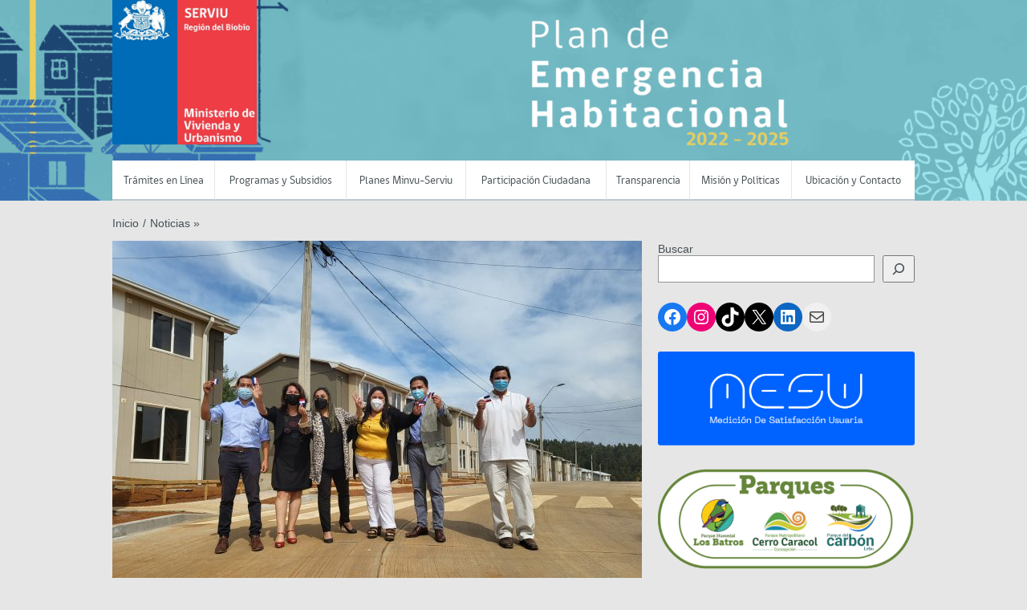

--- FILE ---
content_type: text/html; charset=UTF-8
request_url: https://www.serviubiobio.cl/2022/02/21/inauguran-primer-conjunto-habitacional-regular-post-reconstruccion-en-dichato/
body_size: 16472
content:
<!DOCTYPE html>
<!--[if lt IE 7]>      <html class="no-js lt-ie9 lt-ie8 lt-ie7"> <![endif]-->
<!--[if IE 7]>         <html class="no-js lt-ie9 lt-ie8"> <![endif]-->
<!--[if IE 8]>         <html class="no-js lt-ie9">
    <link rel="stylesheet" href="https://www.serviubiobio.cl/wp-content/themes/gobcl-wp-master/css/ie.css">
<![endif]-->
<!--[if gt IE 8]><!--> <html class="no-js"> <!--<![endif]-->
    <head>
 
<!-- Global site tag (gtag.js) - Google Analytics -->
 <script async src="https://www.googletagmanager.com/gtag/js?id=G-7P7VW6CMD4"></script>
 <script>
  window.dataLayer = window.dataLayer || [];
  function gtag(){dataLayer.push(arguments);}
  gtag('js', new Date());
 
  gtag('config', 'G-7P7VW6CMD4');
 </script>

       <meta charset="utf-8">
        <meta name="viewport" content="width=device-width, initial-scale=1">
        <meta http-equiv="X-UA-Compatible" content="IE=edge">
	<meta http-equiv="Content-Security-Policy" content="upgrade-insecure-requests">
        <title>
          Inauguran primer Conjunto Habitacional regular post reconstrucción en Dichato - SERVIU Región del Biobío        </title>

        <link href='http://fonts.googleapis.com/css?family=Open+Sans:400italic,700italic,400,700' rel='stylesheet' type='text/css'>
        <link rel="stylesheet" href="https://www.serviubiobio.cl/wp-content/themes/gobcl-wp-master/css/main.css">
		<link rel="stylesheet" href="https://www.serviubiobio.cl/wp-content/themes/gobcl-wp-master/css/programas-minvu.css">
        <link rel="shortcut icon" type="image/x-icon" href="https://www.serviubiobio.cl/wp-content/themes/gobcl-wp-master/img/favicon.ico"  />

        <!-- Facebook -->


	<meta property="og:title" content="Inauguran primer Conjunto Habitacional regular post reconstrucción en Dichato" />
	<meta property="og:type" content="website" />
	<meta property="og:url" content="https://www.serviubiobio.cl/2022/02/21/inauguran-primer-conjunto-habitacional-regular-post-reconstruccion-en-dichato/" />
	<meta property="og:image" content="https://www.serviubiobio.cl/wp-content/uploads/2022/02/20220221_113501-150x150.jpg" />
	<meta property="og:site_name" content="SERVIU Región del Biobío">
	<meta property="og:description" content="Se trata del conjunto Peumayén, el primero en modalidad regular del subsidio habitacional Fondo Solidario de Elección de Vivienda, DS49, modalidad Construcción en Nuevos Terrenos que se ejecuta en Dichato, luego del proceso de reconstrucción, y consideró una inversión superior...">



<!-- ToDo: Twitter -->
        <meta name='robots' content='max-image-preview:large' />
<link rel='dns-prefetch' href='//code.responsivevoice.org' />
<script type="text/javascript">
/* <![CDATA[ */
window._wpemojiSettings = {"baseUrl":"https:\/\/s.w.org\/images\/core\/emoji\/14.0.0\/72x72\/","ext":".png","svgUrl":"https:\/\/s.w.org\/images\/core\/emoji\/14.0.0\/svg\/","svgExt":".svg","source":{"concatemoji":"https:\/\/www.serviubiobio.cl\/wp-includes\/js\/wp-emoji-release.min.js?ver=011a81116bc26fa02759b74d9e985767"}};
/*! This file is auto-generated */
!function(i,n){var o,s,e;function c(e){try{var t={supportTests:e,timestamp:(new Date).valueOf()};sessionStorage.setItem(o,JSON.stringify(t))}catch(e){}}function p(e,t,n){e.clearRect(0,0,e.canvas.width,e.canvas.height),e.fillText(t,0,0);var t=new Uint32Array(e.getImageData(0,0,e.canvas.width,e.canvas.height).data),r=(e.clearRect(0,0,e.canvas.width,e.canvas.height),e.fillText(n,0,0),new Uint32Array(e.getImageData(0,0,e.canvas.width,e.canvas.height).data));return t.every(function(e,t){return e===r[t]})}function u(e,t,n){switch(t){case"flag":return n(e,"\ud83c\udff3\ufe0f\u200d\u26a7\ufe0f","\ud83c\udff3\ufe0f\u200b\u26a7\ufe0f")?!1:!n(e,"\ud83c\uddfa\ud83c\uddf3","\ud83c\uddfa\u200b\ud83c\uddf3")&&!n(e,"\ud83c\udff4\udb40\udc67\udb40\udc62\udb40\udc65\udb40\udc6e\udb40\udc67\udb40\udc7f","\ud83c\udff4\u200b\udb40\udc67\u200b\udb40\udc62\u200b\udb40\udc65\u200b\udb40\udc6e\u200b\udb40\udc67\u200b\udb40\udc7f");case"emoji":return!n(e,"\ud83e\udef1\ud83c\udffb\u200d\ud83e\udef2\ud83c\udfff","\ud83e\udef1\ud83c\udffb\u200b\ud83e\udef2\ud83c\udfff")}return!1}function f(e,t,n){var r="undefined"!=typeof WorkerGlobalScope&&self instanceof WorkerGlobalScope?new OffscreenCanvas(300,150):i.createElement("canvas"),a=r.getContext("2d",{willReadFrequently:!0}),o=(a.textBaseline="top",a.font="600 32px Arial",{});return e.forEach(function(e){o[e]=t(a,e,n)}),o}function t(e){var t=i.createElement("script");t.src=e,t.defer=!0,i.head.appendChild(t)}"undefined"!=typeof Promise&&(o="wpEmojiSettingsSupports",s=["flag","emoji"],n.supports={everything:!0,everythingExceptFlag:!0},e=new Promise(function(e){i.addEventListener("DOMContentLoaded",e,{once:!0})}),new Promise(function(t){var n=function(){try{var e=JSON.parse(sessionStorage.getItem(o));if("object"==typeof e&&"number"==typeof e.timestamp&&(new Date).valueOf()<e.timestamp+604800&&"object"==typeof e.supportTests)return e.supportTests}catch(e){}return null}();if(!n){if("undefined"!=typeof Worker&&"undefined"!=typeof OffscreenCanvas&&"undefined"!=typeof URL&&URL.createObjectURL&&"undefined"!=typeof Blob)try{var e="postMessage("+f.toString()+"("+[JSON.stringify(s),u.toString(),p.toString()].join(",")+"));",r=new Blob([e],{type:"text/javascript"}),a=new Worker(URL.createObjectURL(r),{name:"wpTestEmojiSupports"});return void(a.onmessage=function(e){c(n=e.data),a.terminate(),t(n)})}catch(e){}c(n=f(s,u,p))}t(n)}).then(function(e){for(var t in e)n.supports[t]=e[t],n.supports.everything=n.supports.everything&&n.supports[t],"flag"!==t&&(n.supports.everythingExceptFlag=n.supports.everythingExceptFlag&&n.supports[t]);n.supports.everythingExceptFlag=n.supports.everythingExceptFlag&&!n.supports.flag,n.DOMReady=!1,n.readyCallback=function(){n.DOMReady=!0}}).then(function(){return e}).then(function(){var e;n.supports.everything||(n.readyCallback(),(e=n.source||{}).concatemoji?t(e.concatemoji):e.wpemoji&&e.twemoji&&(t(e.twemoji),t(e.wpemoji)))}))}((window,document),window._wpemojiSettings);
/* ]]> */
</script>
<style id='wp-emoji-styles-inline-css' type='text/css'>

	img.wp-smiley, img.emoji {
		display: inline !important;
		border: none !important;
		box-shadow: none !important;
		height: 1em !important;
		width: 1em !important;
		margin: 0 0.07em !important;
		vertical-align: -0.1em !important;
		background: none !important;
		padding: 0 !important;
	}
</style>
<link rel='stylesheet' id='wp-block-library-css' href='https://www.serviubiobio.cl/wp-includes/css/dist/block-library/style.min.css?ver=011a81116bc26fa02759b74d9e985767' type='text/css' media='all' />
<link rel='stylesheet' id='create-block-document-block-css' href='https://www.serviubiobio.cl/wp-content/plugins/document/build/style-index.css?ver=1667422404' type='text/css' media='all' />
<style id='classic-theme-styles-inline-css' type='text/css'>
/*! This file is auto-generated */
.wp-block-button__link{color:#fff;background-color:#32373c;border-radius:9999px;box-shadow:none;text-decoration:none;padding:calc(.667em + 2px) calc(1.333em + 2px);font-size:1.125em}.wp-block-file__button{background:#32373c;color:#fff;text-decoration:none}
</style>
<style id='global-styles-inline-css' type='text/css'>
body{--wp--preset--color--black: #000000;--wp--preset--color--cyan-bluish-gray: #abb8c3;--wp--preset--color--white: #ffffff;--wp--preset--color--pale-pink: #f78da7;--wp--preset--color--vivid-red: #cf2e2e;--wp--preset--color--luminous-vivid-orange: #ff6900;--wp--preset--color--luminous-vivid-amber: #fcb900;--wp--preset--color--light-green-cyan: #7bdcb5;--wp--preset--color--vivid-green-cyan: #00d084;--wp--preset--color--pale-cyan-blue: #8ed1fc;--wp--preset--color--vivid-cyan-blue: #0693e3;--wp--preset--color--vivid-purple: #9b51e0;--wp--preset--gradient--vivid-cyan-blue-to-vivid-purple: linear-gradient(135deg,rgba(6,147,227,1) 0%,rgb(155,81,224) 100%);--wp--preset--gradient--light-green-cyan-to-vivid-green-cyan: linear-gradient(135deg,rgb(122,220,180) 0%,rgb(0,208,130) 100%);--wp--preset--gradient--luminous-vivid-amber-to-luminous-vivid-orange: linear-gradient(135deg,rgba(252,185,0,1) 0%,rgba(255,105,0,1) 100%);--wp--preset--gradient--luminous-vivid-orange-to-vivid-red: linear-gradient(135deg,rgba(255,105,0,1) 0%,rgb(207,46,46) 100%);--wp--preset--gradient--very-light-gray-to-cyan-bluish-gray: linear-gradient(135deg,rgb(238,238,238) 0%,rgb(169,184,195) 100%);--wp--preset--gradient--cool-to-warm-spectrum: linear-gradient(135deg,rgb(74,234,220) 0%,rgb(151,120,209) 20%,rgb(207,42,186) 40%,rgb(238,44,130) 60%,rgb(251,105,98) 80%,rgb(254,248,76) 100%);--wp--preset--gradient--blush-light-purple: linear-gradient(135deg,rgb(255,206,236) 0%,rgb(152,150,240) 100%);--wp--preset--gradient--blush-bordeaux: linear-gradient(135deg,rgb(254,205,165) 0%,rgb(254,45,45) 50%,rgb(107,0,62) 100%);--wp--preset--gradient--luminous-dusk: linear-gradient(135deg,rgb(255,203,112) 0%,rgb(199,81,192) 50%,rgb(65,88,208) 100%);--wp--preset--gradient--pale-ocean: linear-gradient(135deg,rgb(255,245,203) 0%,rgb(182,227,212) 50%,rgb(51,167,181) 100%);--wp--preset--gradient--electric-grass: linear-gradient(135deg,rgb(202,248,128) 0%,rgb(113,206,126) 100%);--wp--preset--gradient--midnight: linear-gradient(135deg,rgb(2,3,129) 0%,rgb(40,116,252) 100%);--wp--preset--font-size--small: 13px;--wp--preset--font-size--medium: 20px;--wp--preset--font-size--large: 36px;--wp--preset--font-size--x-large: 42px;--wp--preset--spacing--20: 0.44rem;--wp--preset--spacing--30: 0.67rem;--wp--preset--spacing--40: 1rem;--wp--preset--spacing--50: 1.5rem;--wp--preset--spacing--60: 2.25rem;--wp--preset--spacing--70: 3.38rem;--wp--preset--spacing--80: 5.06rem;--wp--preset--shadow--natural: 6px 6px 9px rgba(0, 0, 0, 0.2);--wp--preset--shadow--deep: 12px 12px 50px rgba(0, 0, 0, 0.4);--wp--preset--shadow--sharp: 6px 6px 0px rgba(0, 0, 0, 0.2);--wp--preset--shadow--outlined: 6px 6px 0px -3px rgba(255, 255, 255, 1), 6px 6px rgba(0, 0, 0, 1);--wp--preset--shadow--crisp: 6px 6px 0px rgba(0, 0, 0, 1);}:where(.is-layout-flex){gap: 0.5em;}:where(.is-layout-grid){gap: 0.5em;}body .is-layout-flow > .alignleft{float: left;margin-inline-start: 0;margin-inline-end: 2em;}body .is-layout-flow > .alignright{float: right;margin-inline-start: 2em;margin-inline-end: 0;}body .is-layout-flow > .aligncenter{margin-left: auto !important;margin-right: auto !important;}body .is-layout-constrained > .alignleft{float: left;margin-inline-start: 0;margin-inline-end: 2em;}body .is-layout-constrained > .alignright{float: right;margin-inline-start: 2em;margin-inline-end: 0;}body .is-layout-constrained > .aligncenter{margin-left: auto !important;margin-right: auto !important;}body .is-layout-constrained > :where(:not(.alignleft):not(.alignright):not(.alignfull)){max-width: var(--wp--style--global--content-size);margin-left: auto !important;margin-right: auto !important;}body .is-layout-constrained > .alignwide{max-width: var(--wp--style--global--wide-size);}body .is-layout-flex{display: flex;}body .is-layout-flex{flex-wrap: wrap;align-items: center;}body .is-layout-flex > *{margin: 0;}body .is-layout-grid{display: grid;}body .is-layout-grid > *{margin: 0;}:where(.wp-block-columns.is-layout-flex){gap: 2em;}:where(.wp-block-columns.is-layout-grid){gap: 2em;}:where(.wp-block-post-template.is-layout-flex){gap: 1.25em;}:where(.wp-block-post-template.is-layout-grid){gap: 1.25em;}.has-black-color{color: var(--wp--preset--color--black) !important;}.has-cyan-bluish-gray-color{color: var(--wp--preset--color--cyan-bluish-gray) !important;}.has-white-color{color: var(--wp--preset--color--white) !important;}.has-pale-pink-color{color: var(--wp--preset--color--pale-pink) !important;}.has-vivid-red-color{color: var(--wp--preset--color--vivid-red) !important;}.has-luminous-vivid-orange-color{color: var(--wp--preset--color--luminous-vivid-orange) !important;}.has-luminous-vivid-amber-color{color: var(--wp--preset--color--luminous-vivid-amber) !important;}.has-light-green-cyan-color{color: var(--wp--preset--color--light-green-cyan) !important;}.has-vivid-green-cyan-color{color: var(--wp--preset--color--vivid-green-cyan) !important;}.has-pale-cyan-blue-color{color: var(--wp--preset--color--pale-cyan-blue) !important;}.has-vivid-cyan-blue-color{color: var(--wp--preset--color--vivid-cyan-blue) !important;}.has-vivid-purple-color{color: var(--wp--preset--color--vivid-purple) !important;}.has-black-background-color{background-color: var(--wp--preset--color--black) !important;}.has-cyan-bluish-gray-background-color{background-color: var(--wp--preset--color--cyan-bluish-gray) !important;}.has-white-background-color{background-color: var(--wp--preset--color--white) !important;}.has-pale-pink-background-color{background-color: var(--wp--preset--color--pale-pink) !important;}.has-vivid-red-background-color{background-color: var(--wp--preset--color--vivid-red) !important;}.has-luminous-vivid-orange-background-color{background-color: var(--wp--preset--color--luminous-vivid-orange) !important;}.has-luminous-vivid-amber-background-color{background-color: var(--wp--preset--color--luminous-vivid-amber) !important;}.has-light-green-cyan-background-color{background-color: var(--wp--preset--color--light-green-cyan) !important;}.has-vivid-green-cyan-background-color{background-color: var(--wp--preset--color--vivid-green-cyan) !important;}.has-pale-cyan-blue-background-color{background-color: var(--wp--preset--color--pale-cyan-blue) !important;}.has-vivid-cyan-blue-background-color{background-color: var(--wp--preset--color--vivid-cyan-blue) !important;}.has-vivid-purple-background-color{background-color: var(--wp--preset--color--vivid-purple) !important;}.has-black-border-color{border-color: var(--wp--preset--color--black) !important;}.has-cyan-bluish-gray-border-color{border-color: var(--wp--preset--color--cyan-bluish-gray) !important;}.has-white-border-color{border-color: var(--wp--preset--color--white) !important;}.has-pale-pink-border-color{border-color: var(--wp--preset--color--pale-pink) !important;}.has-vivid-red-border-color{border-color: var(--wp--preset--color--vivid-red) !important;}.has-luminous-vivid-orange-border-color{border-color: var(--wp--preset--color--luminous-vivid-orange) !important;}.has-luminous-vivid-amber-border-color{border-color: var(--wp--preset--color--luminous-vivid-amber) !important;}.has-light-green-cyan-border-color{border-color: var(--wp--preset--color--light-green-cyan) !important;}.has-vivid-green-cyan-border-color{border-color: var(--wp--preset--color--vivid-green-cyan) !important;}.has-pale-cyan-blue-border-color{border-color: var(--wp--preset--color--pale-cyan-blue) !important;}.has-vivid-cyan-blue-border-color{border-color: var(--wp--preset--color--vivid-cyan-blue) !important;}.has-vivid-purple-border-color{border-color: var(--wp--preset--color--vivid-purple) !important;}.has-vivid-cyan-blue-to-vivid-purple-gradient-background{background: var(--wp--preset--gradient--vivid-cyan-blue-to-vivid-purple) !important;}.has-light-green-cyan-to-vivid-green-cyan-gradient-background{background: var(--wp--preset--gradient--light-green-cyan-to-vivid-green-cyan) !important;}.has-luminous-vivid-amber-to-luminous-vivid-orange-gradient-background{background: var(--wp--preset--gradient--luminous-vivid-amber-to-luminous-vivid-orange) !important;}.has-luminous-vivid-orange-to-vivid-red-gradient-background{background: var(--wp--preset--gradient--luminous-vivid-orange-to-vivid-red) !important;}.has-very-light-gray-to-cyan-bluish-gray-gradient-background{background: var(--wp--preset--gradient--very-light-gray-to-cyan-bluish-gray) !important;}.has-cool-to-warm-spectrum-gradient-background{background: var(--wp--preset--gradient--cool-to-warm-spectrum) !important;}.has-blush-light-purple-gradient-background{background: var(--wp--preset--gradient--blush-light-purple) !important;}.has-blush-bordeaux-gradient-background{background: var(--wp--preset--gradient--blush-bordeaux) !important;}.has-luminous-dusk-gradient-background{background: var(--wp--preset--gradient--luminous-dusk) !important;}.has-pale-ocean-gradient-background{background: var(--wp--preset--gradient--pale-ocean) !important;}.has-electric-grass-gradient-background{background: var(--wp--preset--gradient--electric-grass) !important;}.has-midnight-gradient-background{background: var(--wp--preset--gradient--midnight) !important;}.has-small-font-size{font-size: var(--wp--preset--font-size--small) !important;}.has-medium-font-size{font-size: var(--wp--preset--font-size--medium) !important;}.has-large-font-size{font-size: var(--wp--preset--font-size--large) !important;}.has-x-large-font-size{font-size: var(--wp--preset--font-size--x-large) !important;}
.wp-block-navigation a:where(:not(.wp-element-button)){color: inherit;}
:where(.wp-block-post-template.is-layout-flex){gap: 1.25em;}:where(.wp-block-post-template.is-layout-grid){gap: 1.25em;}
:where(.wp-block-columns.is-layout-flex){gap: 2em;}:where(.wp-block-columns.is-layout-grid){gap: 2em;}
.wp-block-pullquote{font-size: 1.5em;line-height: 1.6;}
</style>
<link rel='stylesheet' id='rv-style-css' href='https://www.serviubiobio.cl/wp-content/plugins/responsivevoice-text-to-speech/includes/css/responsivevoice.css?ver=011a81116bc26fa02759b74d9e985767' type='text/css' media='all' />
<link rel='stylesheet' id='simple-banner-style-css' href='https://www.serviubiobio.cl/wp-content/plugins/simple-banner/simple-banner.css?ver=2.17.0' type='text/css' media='all' />
<style id='akismet-widget-style-inline-css' type='text/css'>

			.a-stats {
				--akismet-color-mid-green: #357b49;
				--akismet-color-white: #fff;
				--akismet-color-light-grey: #f6f7f7;

				max-width: 350px;
				width: auto;
			}

			.a-stats * {
				all: unset;
				box-sizing: border-box;
			}

			.a-stats strong {
				font-weight: 600;
			}

			.a-stats a.a-stats__link,
			.a-stats a.a-stats__link:visited,
			.a-stats a.a-stats__link:active {
				background: var(--akismet-color-mid-green);
				border: none;
				box-shadow: none;
				border-radius: 8px;
				color: var(--akismet-color-white);
				cursor: pointer;
				display: block;
				font-family: -apple-system, BlinkMacSystemFont, 'Segoe UI', 'Roboto', 'Oxygen-Sans', 'Ubuntu', 'Cantarell', 'Helvetica Neue', sans-serif;
				font-weight: 500;
				padding: 12px;
				text-align: center;
				text-decoration: none;
				transition: all 0.2s ease;
			}

			/* Extra specificity to deal with TwentyTwentyOne focus style */
			.widget .a-stats a.a-stats__link:focus {
				background: var(--akismet-color-mid-green);
				color: var(--akismet-color-white);
				text-decoration: none;
			}

			.a-stats a.a-stats__link:hover {
				filter: brightness(110%);
				box-shadow: 0 4px 12px rgba(0, 0, 0, 0.06), 0 0 2px rgba(0, 0, 0, 0.16);
			}

			.a-stats .count {
				color: var(--akismet-color-white);
				display: block;
				font-size: 1.5em;
				line-height: 1.4;
				padding: 0 13px;
				white-space: nowrap;
			}
		
</style>
<!--n2css--><script type="text/javascript" src="https://www.serviubiobio.cl/wp-includes/js/jquery/jquery.min.js?ver=3.7.1" id="jquery-core-js"></script>
<script type="text/javascript" src="https://www.serviubiobio.cl/wp-includes/js/jquery/jquery-migrate.min.js?ver=3.4.1" id="jquery-migrate-js"></script>
<script type="text/javascript" src="https://www.serviubiobio.cl/wp-content/plugins/document/assets/pdfobject.min.js?ver=1" id="document-pdf-object-js"></script>
<script type="text/javascript" src="https://code.responsivevoice.org/responsivevoice.js?key=IpRxdXM7" id="responsive-voice-js"></script>
<script type="text/javascript" id="simple-banner-script-js-before">
/* <![CDATA[ */
const simpleBannerScriptParams = {"version":"2.17.0","hide_simple_banner":"no","simple_banner_prepend_element":false,"simple_banner_position":"","header_margin":"","header_padding":"","simple_banner_z_index":"","simple_banner_text":"","pro_version_enabled":"","disabled_on_current_page":false,"debug_mode":"","id":3227,"disabled_pages_array":[],"is_current_page_a_post":true,"disabled_on_posts":"","simple_banner_disabled_page_paths":false,"simple_banner_font_size":"","simple_banner_color":"","simple_banner_text_color":"","simple_banner_link_color":"","simple_banner_close_color":"","simple_banner_custom_css":"","simple_banner_scrolling_custom_css":"","simple_banner_text_custom_css":"","simple_banner_button_css":"","site_custom_css":"","keep_site_custom_css":"","site_custom_js":"","keep_site_custom_js":"","wp_body_open_enabled":"","wp_body_open":true,"close_button_enabled":"","close_button_expiration":"","close_button_cookie_set":false,"current_date":{"date":"2026-01-20 12:53:11.000000","timezone_type":3,"timezone":"UTC"},"start_date":{"date":"2026-01-20 12:53:11.000000","timezone_type":3,"timezone":"UTC"},"end_date":{"date":"2026-01-20 12:53:11.000000","timezone_type":3,"timezone":"UTC"},"simple_banner_start_after_date":"","simple_banner_remove_after_date":"","simple_banner_insert_inside_element":""}
/* ]]> */
</script>
<script type="text/javascript" src="https://www.serviubiobio.cl/wp-content/plugins/simple-banner/simple-banner.js?ver=2.17.0" id="simple-banner-script-js"></script>
<script type="text/javascript" id="ai-js-js-extra">
/* <![CDATA[ */
var MyAjax = {"ajaxurl":"https:\/\/www.serviubiobio.cl\/wp-admin\/admin-ajax.php","security":"13fd2adec1"};
/* ]]> */
</script>
<script type="text/javascript" src="https://www.serviubiobio.cl/wp-content/plugins/advanced-iframe/js/ai.min.js?ver=229982" id="ai-js-js"></script>
<link rel="https://api.w.org/" href="https://www.serviubiobio.cl/wp-json/" /><link rel="alternate" type="application/json" href="https://www.serviubiobio.cl/wp-json/wp/v2/posts/3227" /><link rel="alternate" type="application/json+oembed" href="https://www.serviubiobio.cl/wp-json/oembed/1.0/embed?url=https%3A%2F%2Fwww.serviubiobio.cl%2F2022%2F02%2F21%2Finauguran-primer-conjunto-habitacional-regular-post-reconstruccion-en-dichato%2F" />
<link rel="alternate" type="text/xml+oembed" href="https://www.serviubiobio.cl/wp-json/oembed/1.0/embed?url=https%3A%2F%2Fwww.serviubiobio.cl%2F2022%2F02%2F21%2Finauguran-primer-conjunto-habitacional-regular-post-reconstruccion-en-dichato%2F&#038;format=xml" />
	<link rel="preconnect" href="https://fonts.googleapis.com">
	<link rel="preconnect" href="https://fonts.gstatic.com">
	
		<!-- GA Google Analytics @ https://m0n.co/ga -->
		<script async src="https://www.googletagmanager.com/gtag/js?id=G-GNWL164H4K"></script>
		<script>
			window.dataLayer = window.dataLayer || [];
			function gtag(){dataLayer.push(arguments);}
			gtag('js', new Date());
			gtag('config', 'G-GNWL164H4K');
		</script>

	<!-- Global site tag (gtag.js) - Google Analytics -->
<script async src="https://www.googletagmanager.com/gtag/js?id=G-GNWL164H4K"></script>
<script>
  window.dataLayer = window.dataLayer || [];
  function gtag(){dataLayer.push(arguments);}
  gtag('js', new Date());

  gtag('config', 'G-GNWL164H4K');
</script>
<style type="text/css">.simple-banner{background: #024985;}</style><style type="text/css">.simple-banner .simple-banner-text{color: #ffffff;}</style><style type="text/css">.simple-banner .simple-banner-text a{color:#f16521;}</style><style type="text/css">.simple-banner{z-index: 99999;}</style><style id="simple-banner-site-custom-css-dummy" type="text/css"></style><script id="simple-banner-site-custom-js-dummy" type="text/javascript"></script><!-- Custom CSS -->
<style>
.fb-video.fb_iframe_widget.fb_iframe_widget_fluid_desktop {
display: none;
}
.fb-video {
display: none;
}
.row.categoriasdeprogramas {
display: none;
}
#prefooter {
display: none;
}
.widget-ministerios {
display: none;
}
.redes-lista {
display: none;
}
.buscar.clearfix {
display: none;
}
</style>
<!-- Generated by https://wordpress.org/plugins/theme-junkie-custom-css/ -->
<link rel="icon" href="https://www.serviubiobio.cl/wp-content/uploads/2018/09/cropped-favicon-32x32.png" sizes="32x32" />
<link rel="icon" href="https://www.serviubiobio.cl/wp-content/uploads/2018/09/cropped-favicon-192x192.png" sizes="192x192" />
<link rel="apple-touch-icon" href="https://www.serviubiobio.cl/wp-content/uploads/2018/09/cropped-favicon-180x180.png" />
<meta name="msapplication-TileImage" content="https://www.serviubiobio.cl/wp-content/uploads/2018/09/cropped-favicon-270x270.png" />
	<style id="egf-frontend-styles" type="text/css">
		p {} h1 {} h2 {} h3 {} h4 {} h5 {} h6 {} 	</style>
	
    </head>
    <body class="post-template-default single single-post postid-3227 single-format-standard">

        <div id="fb-root"></div>
        <script>(function(d, s, id) {
          var js, fjs = d.getElementsByTagName(s)[0];
          if (d.getElementById(id)) return;
          js = d.createElement(s); js.id = id;
          // reemplazar ID_DEL_APP_DE_FACEBOOK
          js.src = "//connect.facebook.net/es_LA/sdk.js#xfbml=1&appId=ID_DEL_APP_DE_FACEBOOK&version=v2.0";
          fjs.parentNode.insertBefore(js, fjs);
        }(document, 'script', 'facebook-jssdk'));</script>

    <div id="menu-movil">
        <div class="wrap">
            <nav id="menu-principal">
                <!-- Menu Principal - Móvil -->
                <ul id="menu-main-menu" class="menu-main"><li id="menu-item-88" class="menu-item menu-item-type-post_type menu-item-object-page menu-item-88"><a href="https://www.serviubiobio.cl/tramites-en-linea/">Trámites en Línea</a></li>
<li id="menu-item-2126" class="menu-item menu-item-type-post_type menu-item-object-page menu-item-has-children menu-item-2126"><a href="https://www.serviubiobio.cl/beneficios-programas-y-subsidios/">Programas y Subsidios</a>
<ul class="sub-menu">
	<li id="menu-item-5741" class="menu-item menu-item-type-post_type menu-item-object-page menu-item-5741"><a href="https://www.serviubiobio.cl/a-que-subsidios-puedo-acceder/">¿A qué subsidios puedo acceder?</a></li>
</ul>
</li>
<li id="menu-item-7309" class="menu-item menu-item-type-post_type menu-item-object-page menu-item-has-children menu-item-7309"><a href="https://www.serviubiobio.cl/planes/">Planes Minvu-Serviu</a>
<ul class="sub-menu">
	<li id="menu-item-7312" class="menu-item menu-item-type-custom menu-item-object-custom menu-item-7312"><a href="https://www.minvu.gob.cl/plan-de-emergencia-habitacional/">Plan de Emergencia Habitacional</a></li>
	<li id="menu-item-7004" class="menu-item menu-item-type-post_type menu-item-object-page menu-item-7004"><a href="https://www.serviubiobio.cl/planes-sociales/">Plan de Acompañamiento Social Programas Habitacionales Minvu-Serviu</a></li>
	<li id="menu-item-7310" class="menu-item menu-item-type-custom menu-item-object-custom menu-item-7310"><a href="https://www.minvu.gob.cl/beneficio/ciudad/planes-urbanos-habitacionales/">Planes Urbanos Habitacionales</a></li>
	<li id="menu-item-7311" class="menu-item menu-item-type-custom menu-item-object-custom menu-item-7311"><a href="https://www.minvu.gob.cl/elementos-tecnicos/planes-reguladores-2023/">Planes Reguladores</a></li>
</ul>
</li>
<li id="menu-item-247" class="menu-item menu-item-type-post_type menu-item-object-page menu-item-247"><a href="https://www.serviubiobio.cl/participacion-ciudadana/">Participación Ciudadana</a></li>
<li id="menu-item-5355" class="menu-item menu-item-type-post_type menu-item-object-page menu-item-5355"><a href="https://www.serviubiobio.cl/transparenciaserviu/">Transparencia</a></li>
<li id="menu-item-2045" class="menu-item menu-item-type-post_type menu-item-object-page menu-item-2045"><a href="https://www.serviubiobio.cl/mision-y-vision/">Misión y Políticas</a></li>
<li id="menu-item-194" class="menu-item menu-item-type-post_type menu-item-object-page menu-item-194"><a href="https://www.serviubiobio.cl/nuestras-oficinas/">Ubicación y Contacto</a></li>
</ul>            </nav>
        </div>
    </div>

    <header style="background-image:url('https://www.serviubiobio.cl/wp-content/uploads/2024/09/cropped-cropped-cover-peh-3.png')">
        <div class="wrap">

        	<h1 id="logo-main">
                <a href="https://www.serviubiobio.cl/">
                    <img src="http://www.serviubiobio.cl/wp-content/uploads/2018/09/logo.jpg">
                </a>
            </h1>

            <nav id="menu-principal">
            <!-- Menu Principal -->
                <ul id="menu-main-menu" class="menu-main"><li class="menu-item menu-item-type-post_type menu-item-object-page menu-item-88"><a href="https://www.serviubiobio.cl/tramites-en-linea/">Trámites en Línea</a></li>
<li class="menu-item menu-item-type-post_type menu-item-object-page menu-item-has-children menu-item-2126"><a href="https://www.serviubiobio.cl/beneficios-programas-y-subsidios/">Programas y Subsidios</a>
<ul class="sub-menu">
	<li class="menu-item menu-item-type-post_type menu-item-object-page menu-item-5741"><a href="https://www.serviubiobio.cl/a-que-subsidios-puedo-acceder/">¿A qué subsidios puedo acceder?</a></li>
</ul>
</li>
<li class="menu-item menu-item-type-post_type menu-item-object-page menu-item-has-children menu-item-7309"><a href="https://www.serviubiobio.cl/planes/">Planes Minvu-Serviu</a>
<ul class="sub-menu">
	<li class="menu-item menu-item-type-custom menu-item-object-custom menu-item-7312"><a href="https://www.minvu.gob.cl/plan-de-emergencia-habitacional/">Plan de Emergencia Habitacional</a></li>
	<li class="menu-item menu-item-type-post_type menu-item-object-page menu-item-7004"><a href="https://www.serviubiobio.cl/planes-sociales/">Plan de Acompañamiento Social Programas Habitacionales Minvu-Serviu</a></li>
	<li class="menu-item menu-item-type-custom menu-item-object-custom menu-item-7310"><a href="https://www.minvu.gob.cl/beneficio/ciudad/planes-urbanos-habitacionales/">Planes Urbanos Habitacionales</a></li>
	<li class="menu-item menu-item-type-custom menu-item-object-custom menu-item-7311"><a href="https://www.minvu.gob.cl/elementos-tecnicos/planes-reguladores-2023/">Planes Reguladores</a></li>
</ul>
</li>
<li class="menu-item menu-item-type-post_type menu-item-object-page menu-item-247"><a href="https://www.serviubiobio.cl/participacion-ciudadana/">Participación Ciudadana</a></li>
<li class="menu-item menu-item-type-post_type menu-item-object-page menu-item-5355"><a href="https://www.serviubiobio.cl/transparenciaserviu/">Transparencia</a></li>
<li class="menu-item menu-item-type-post_type menu-item-object-page menu-item-2045"><a href="https://www.serviubiobio.cl/mision-y-vision/">Misión y Políticas</a></li>
<li class="menu-item menu-item-type-post_type menu-item-object-page menu-item-194"><a href="https://www.serviubiobio.cl/nuestras-oficinas/">Ubicación y Contacto</a></li>
</ul>            </nav>


            <a href="#" id="menu-movil-trigger">Menú Principal</a>

        </div>
    </header>



	<div id="content">

		<div class="wrap">

			<div id="main">

				<div id="breadcrumbs">
					<ul>
						<li><a href="https://www.serviubiobio.cl">Inicio</a></li>
						<li class="sep">/</li>
						<li><a href="https://www.serviubiobio.cl/category/noticias/">Noticias »</a></li>

					</ul>
					<div class="clearfix"></div>
				</div>

				<div class="post">

					
						<div class="pic">
							<img width="660" height="495" src="https://www.serviubiobio.cl/wp-content/uploads/2022/02/20220221_113501-660x495.jpg" class="attachment-660x9999 size-660x9999 wp-post-image" alt="" decoding="async" fetchpriority="high" srcset="https://www.serviubiobio.cl/wp-content/uploads/2022/02/20220221_113501-660x495.jpg 660w, https://www.serviubiobio.cl/wp-content/uploads/2022/02/20220221_113501-300x225.jpg 300w, https://www.serviubiobio.cl/wp-content/uploads/2022/02/20220221_113501-1024x768.jpg 1024w, https://www.serviubiobio.cl/wp-content/uploads/2022/02/20220221_113501-768x576.jpg 768w, https://www.serviubiobio.cl/wp-content/uploads/2022/02/20220221_113501-1536x1152.jpg 1536w, https://www.serviubiobio.cl/wp-content/uploads/2022/02/20220221_113501-2048x1536.jpg 2048w" sizes="(max-width: 660px) 100vw, 660px" />						</div>

						<div class="clearfix"></div>

						<div class="social">
							<ul>
								<li>
									<div [responsivevoice_button voice="Spanish Latin American Female" buttontext="Escucha esta publicación" rate="1.1"]></div>
								</li>
							</ul>
						</div>

						<div class="fontsize">
							<ul>
								<li class="small"><a data-size="10">a</a></li>
								<li class="medium current"><a data-size="14">a</a></li>
								<li class="large"><a data-size="20">a</a></li>
							</ul>
						</div>

						<div class="clearfix"></div>

						<div class="texto">
							<span class="meta">21 de Febrero de 2022 </span>
							<h3 class="title">Inauguran primer Conjunto Habitacional regular post reconstrucción en Dichato</h3>
							<div class="contenido">
								
<p>Se trata del conjunto Peumayén, el primero en modalidad regular del subsidio habitacional Fondo Solidario de Elección de Vivienda, DS49, modalidad Construcción en Nuevos Terrenos que se ejecuta en Dichato, luego del proceso de reconstrucción, y consideró una inversión superior a los 6 mil 700 millones de pesos.</p>



<p>Fue en una sencilla pero significativa ceremonia que el director del Servicio de Vivienda y Urbanización de la Región del Bío Bío, Samuel Domínguez, destacó señalando que “es importante destacar que este proyecto comenzó en plena crisis del Covid 19, el 15 de marzo de 2020, y a pesar de todos los inconvenientes, el Serviu en conjunto con la Entidad Patrocinante y la empresa constructora, logramos sacarlo adelante en un tiempo récord y entregar a las familias en los plazos comprometidos por nosotros”.</p>



<p>Para, Mitzie Sánchez Zambrano, presidenta del comité Sol Naciente, uno de los dos que considera el proyecto “es como un día de estar pisando las nubes, es algo que no pensaba que iba a llegar, porque uno está ansiosa de esperar su vivienda, pero al escuchar que llega el día, es como un sueño para nosotros”.</p>



<p>En tanto para Edith Villaroel, presidenta del comité Lomas de Dichato “es un día especial para todos (…) hemos luchado mucho para que este proyecto salga adelante. He dejado mi familia de lado, he dejado muchas cosas por las que hoy día vemos las recompensa. Yo luché por el sueño de mi casa propia y también por el de mis socios”.</p>



<p>El seremi, Sebastián Abudoj, por su parte, destacó que “se trata de un cambio de vida muy importante para estas 228 familias de la comuna de Tomé que hoy han recibido sus viviendas y que hoy son mucho más que eso, son un barrio con buenas condiciones, áreas verdes, una sede comunitaria, conectividad, con todo lo necesario y el nuevo estándar que hoy está establecido por el ministerio en estos proyectos de viviendas sociales”.</p>



<p>El proyecto contempla la construcción de 228 casas con 5 tipologías que van desde los 46.12 hasta los 57.96 metros cuadrados, con cocina – estar, comedor, baño y dos dormitorios; además del equipamiento como una sede comunitaria de 96 metros cuadrados, áreas verdes, obras complementarias y la urbanización del terreno en que se emplazan las viviendas.</p>



<figure class="wp-block-gallery has-nested-images columns-default is-cropped wp-block-gallery-1 is-layout-flex wp-block-gallery-is-layout-flex">
<figure class="wp-block-image size-large"><img decoding="async" width="1024" height="768" data-id="3236" src="https://www.serviubiobio.cl/wp-content/uploads/2022/02/20220221_100548-1024x768.jpg" alt="" class="wp-image-3236" srcset="https://www.serviubiobio.cl/wp-content/uploads/2022/02/20220221_100548-1024x768.jpg 1024w, https://www.serviubiobio.cl/wp-content/uploads/2022/02/20220221_100548-300x225.jpg 300w, https://www.serviubiobio.cl/wp-content/uploads/2022/02/20220221_100548-768x576.jpg 768w, https://www.serviubiobio.cl/wp-content/uploads/2022/02/20220221_100548-1536x1152.jpg 1536w, https://www.serviubiobio.cl/wp-content/uploads/2022/02/20220221_100548-2048x1536.jpg 2048w, https://www.serviubiobio.cl/wp-content/uploads/2022/02/20220221_100548-660x495.jpg 660w" sizes="(max-width: 1024px) 100vw, 1024px" /></figure>



<figure class="wp-block-image size-large"><img decoding="async" width="1024" height="768" data-id="3234" src="https://www.serviubiobio.cl/wp-content/uploads/2022/02/20220221_100605-1024x768.jpg" alt="" class="wp-image-3234" srcset="https://www.serviubiobio.cl/wp-content/uploads/2022/02/20220221_100605-1024x768.jpg 1024w, https://www.serviubiobio.cl/wp-content/uploads/2022/02/20220221_100605-300x225.jpg 300w, https://www.serviubiobio.cl/wp-content/uploads/2022/02/20220221_100605-768x576.jpg 768w, https://www.serviubiobio.cl/wp-content/uploads/2022/02/20220221_100605-1536x1152.jpg 1536w, https://www.serviubiobio.cl/wp-content/uploads/2022/02/20220221_100605-2048x1536.jpg 2048w, https://www.serviubiobio.cl/wp-content/uploads/2022/02/20220221_100605-660x495.jpg 660w" sizes="(max-width: 1024px) 100vw, 1024px" /></figure>



<figure class="wp-block-image size-large"><img loading="lazy" decoding="async" width="1024" height="768" data-id="3229" src="https://www.serviubiobio.cl/wp-content/uploads/2022/02/20220221_100633-1024x768.jpg" alt="" class="wp-image-3229" srcset="https://www.serviubiobio.cl/wp-content/uploads/2022/02/20220221_100633-1024x768.jpg 1024w, https://www.serviubiobio.cl/wp-content/uploads/2022/02/20220221_100633-300x225.jpg 300w, https://www.serviubiobio.cl/wp-content/uploads/2022/02/20220221_100633-768x576.jpg 768w, https://www.serviubiobio.cl/wp-content/uploads/2022/02/20220221_100633-1536x1152.jpg 1536w, https://www.serviubiobio.cl/wp-content/uploads/2022/02/20220221_100633-2048x1536.jpg 2048w, https://www.serviubiobio.cl/wp-content/uploads/2022/02/20220221_100633-660x495.jpg 660w" sizes="(max-width: 1024px) 100vw, 1024px" /></figure>



<figure class="wp-block-image size-large"><img loading="lazy" decoding="async" width="1024" height="768" data-id="3233" src="https://www.serviubiobio.cl/wp-content/uploads/2022/02/20220221_100721-1024x768.jpg" alt="" class="wp-image-3233" srcset="https://www.serviubiobio.cl/wp-content/uploads/2022/02/20220221_100721-1024x768.jpg 1024w, https://www.serviubiobio.cl/wp-content/uploads/2022/02/20220221_100721-300x225.jpg 300w, https://www.serviubiobio.cl/wp-content/uploads/2022/02/20220221_100721-768x576.jpg 768w, https://www.serviubiobio.cl/wp-content/uploads/2022/02/20220221_100721-1536x1152.jpg 1536w, https://www.serviubiobio.cl/wp-content/uploads/2022/02/20220221_100721-2048x1536.jpg 2048w, https://www.serviubiobio.cl/wp-content/uploads/2022/02/20220221_100721-660x495.jpg 660w" sizes="(max-width: 1024px) 100vw, 1024px" /></figure>



<figure class="wp-block-image size-large"><img loading="lazy" decoding="async" width="1024" height="768" data-id="3231" src="https://www.serviubiobio.cl/wp-content/uploads/2022/02/20220221_100737-1024x768.jpg" alt="" class="wp-image-3231" srcset="https://www.serviubiobio.cl/wp-content/uploads/2022/02/20220221_100737-1024x768.jpg 1024w, https://www.serviubiobio.cl/wp-content/uploads/2022/02/20220221_100737-300x225.jpg 300w, https://www.serviubiobio.cl/wp-content/uploads/2022/02/20220221_100737-768x576.jpg 768w, https://www.serviubiobio.cl/wp-content/uploads/2022/02/20220221_100737-1536x1152.jpg 1536w, https://www.serviubiobio.cl/wp-content/uploads/2022/02/20220221_100737-2048x1536.jpg 2048w, https://www.serviubiobio.cl/wp-content/uploads/2022/02/20220221_100737-660x495.jpg 660w" sizes="(max-width: 1024px) 100vw, 1024px" /></figure>



<figure class="wp-block-image size-large"><img loading="lazy" decoding="async" width="1024" height="768" data-id="3230" src="https://www.serviubiobio.cl/wp-content/uploads/2022/02/20220221_100757-1024x768.jpg" alt="" class="wp-image-3230" srcset="https://www.serviubiobio.cl/wp-content/uploads/2022/02/20220221_100757-1024x768.jpg 1024w, https://www.serviubiobio.cl/wp-content/uploads/2022/02/20220221_100757-300x225.jpg 300w, https://www.serviubiobio.cl/wp-content/uploads/2022/02/20220221_100757-768x576.jpg 768w, https://www.serviubiobio.cl/wp-content/uploads/2022/02/20220221_100757-1536x1152.jpg 1536w, https://www.serviubiobio.cl/wp-content/uploads/2022/02/20220221_100757-2048x1536.jpg 2048w, https://www.serviubiobio.cl/wp-content/uploads/2022/02/20220221_100757-660x495.jpg 660w" sizes="(max-width: 1024px) 100vw, 1024px" /></figure>



<figure class="wp-block-image size-large"><img loading="lazy" decoding="async" width="1024" height="768" data-id="3232" src="https://www.serviubiobio.cl/wp-content/uploads/2022/02/20220221_100858-1024x768.jpg" alt="" class="wp-image-3232" srcset="https://www.serviubiobio.cl/wp-content/uploads/2022/02/20220221_100858-1024x768.jpg 1024w, https://www.serviubiobio.cl/wp-content/uploads/2022/02/20220221_100858-300x225.jpg 300w, https://www.serviubiobio.cl/wp-content/uploads/2022/02/20220221_100858-768x576.jpg 768w, https://www.serviubiobio.cl/wp-content/uploads/2022/02/20220221_100858-1536x1152.jpg 1536w, https://www.serviubiobio.cl/wp-content/uploads/2022/02/20220221_100858-2048x1536.jpg 2048w, https://www.serviubiobio.cl/wp-content/uploads/2022/02/20220221_100858-660x495.jpg 660w" sizes="(max-width: 1024px) 100vw, 1024px" /></figure>



<figure class="wp-block-image size-large"><img loading="lazy" decoding="async" width="1024" height="768" data-id="3235" src="https://www.serviubiobio.cl/wp-content/uploads/2022/02/20220221_101724-1024x768.jpg" alt="" class="wp-image-3235" srcset="https://www.serviubiobio.cl/wp-content/uploads/2022/02/20220221_101724-1024x768.jpg 1024w, https://www.serviubiobio.cl/wp-content/uploads/2022/02/20220221_101724-300x225.jpg 300w, https://www.serviubiobio.cl/wp-content/uploads/2022/02/20220221_101724-768x576.jpg 768w, https://www.serviubiobio.cl/wp-content/uploads/2022/02/20220221_101724-1536x1152.jpg 1536w, https://www.serviubiobio.cl/wp-content/uploads/2022/02/20220221_101724-2048x1536.jpg 2048w, https://www.serviubiobio.cl/wp-content/uploads/2022/02/20220221_101724-660x495.jpg 660w" sizes="(max-width: 1024px) 100vw, 1024px" /></figure>



<figure class="wp-block-image size-large"><img loading="lazy" decoding="async" width="1024" height="768" data-id="3250" src="https://www.serviubiobio.cl/wp-content/uploads/2022/02/20220221_102349-1024x768.jpg" alt="" class="wp-image-3250" srcset="https://www.serviubiobio.cl/wp-content/uploads/2022/02/20220221_102349-1024x768.jpg 1024w, https://www.serviubiobio.cl/wp-content/uploads/2022/02/20220221_102349-300x225.jpg 300w, https://www.serviubiobio.cl/wp-content/uploads/2022/02/20220221_102349-768x576.jpg 768w, https://www.serviubiobio.cl/wp-content/uploads/2022/02/20220221_102349-1536x1152.jpg 1536w, https://www.serviubiobio.cl/wp-content/uploads/2022/02/20220221_102349-2048x1536.jpg 2048w, https://www.serviubiobio.cl/wp-content/uploads/2022/02/20220221_102349-660x495.jpg 660w" sizes="(max-width: 1024px) 100vw, 1024px" /></figure>



<figure class="wp-block-image size-large"><img loading="lazy" decoding="async" width="768" height="1024" data-id="3237" src="https://www.serviubiobio.cl/wp-content/uploads/2022/02/20220221_102830-768x1024.jpg" alt="" class="wp-image-3237" srcset="https://www.serviubiobio.cl/wp-content/uploads/2022/02/20220221_102830-768x1024.jpg 768w, https://www.serviubiobio.cl/wp-content/uploads/2022/02/20220221_102830-225x300.jpg 225w, https://www.serviubiobio.cl/wp-content/uploads/2022/02/20220221_102830-1152x1536.jpg 1152w, https://www.serviubiobio.cl/wp-content/uploads/2022/02/20220221_102830-1536x2048.jpg 1536w, https://www.serviubiobio.cl/wp-content/uploads/2022/02/20220221_102830-660x880.jpg 660w, https://www.serviubiobio.cl/wp-content/uploads/2022/02/20220221_102830-scaled.jpg 1920w" sizes="(max-width: 768px) 100vw, 768px" /></figure>



<figure class="wp-block-image size-large"><img loading="lazy" decoding="async" width="1024" height="768" data-id="3238" src="https://www.serviubiobio.cl/wp-content/uploads/2022/02/20220221_102932-1024x768.jpg" alt="" class="wp-image-3238" srcset="https://www.serviubiobio.cl/wp-content/uploads/2022/02/20220221_102932-1024x768.jpg 1024w, https://www.serviubiobio.cl/wp-content/uploads/2022/02/20220221_102932-300x225.jpg 300w, https://www.serviubiobio.cl/wp-content/uploads/2022/02/20220221_102932-768x576.jpg 768w, https://www.serviubiobio.cl/wp-content/uploads/2022/02/20220221_102932-1536x1152.jpg 1536w, https://www.serviubiobio.cl/wp-content/uploads/2022/02/20220221_102932-2048x1536.jpg 2048w, https://www.serviubiobio.cl/wp-content/uploads/2022/02/20220221_102932-660x495.jpg 660w" sizes="(max-width: 1024px) 100vw, 1024px" /></figure>



<figure class="wp-block-image size-large"><img loading="lazy" decoding="async" width="1024" height="768" data-id="3242" src="https://www.serviubiobio.cl/wp-content/uploads/2022/02/20220221_102955-1024x768.jpg" alt="" class="wp-image-3242" srcset="https://www.serviubiobio.cl/wp-content/uploads/2022/02/20220221_102955-1024x768.jpg 1024w, https://www.serviubiobio.cl/wp-content/uploads/2022/02/20220221_102955-300x225.jpg 300w, https://www.serviubiobio.cl/wp-content/uploads/2022/02/20220221_102955-768x576.jpg 768w, https://www.serviubiobio.cl/wp-content/uploads/2022/02/20220221_102955-1536x1152.jpg 1536w, https://www.serviubiobio.cl/wp-content/uploads/2022/02/20220221_102955-2048x1536.jpg 2048w, https://www.serviubiobio.cl/wp-content/uploads/2022/02/20220221_102955-660x495.jpg 660w" sizes="(max-width: 1024px) 100vw, 1024px" /></figure>



<figure class="wp-block-image size-large"><img loading="lazy" decoding="async" width="1024" height="768" data-id="3239" src="https://www.serviubiobio.cl/wp-content/uploads/2022/02/20220221_103005-1024x768.jpg" alt="" class="wp-image-3239" srcset="https://www.serviubiobio.cl/wp-content/uploads/2022/02/20220221_103005-1024x768.jpg 1024w, https://www.serviubiobio.cl/wp-content/uploads/2022/02/20220221_103005-300x225.jpg 300w, https://www.serviubiobio.cl/wp-content/uploads/2022/02/20220221_103005-768x576.jpg 768w, https://www.serviubiobio.cl/wp-content/uploads/2022/02/20220221_103005-1536x1152.jpg 1536w, https://www.serviubiobio.cl/wp-content/uploads/2022/02/20220221_103005-2048x1536.jpg 2048w, https://www.serviubiobio.cl/wp-content/uploads/2022/02/20220221_103005-660x495.jpg 660w" sizes="(max-width: 1024px) 100vw, 1024px" /></figure>



<figure class="wp-block-image size-large"><img loading="lazy" decoding="async" width="768" height="1024" data-id="3240" src="https://www.serviubiobio.cl/wp-content/uploads/2022/02/20220221_103923-768x1024.jpg" alt="" class="wp-image-3240" srcset="https://www.serviubiobio.cl/wp-content/uploads/2022/02/20220221_103923-768x1024.jpg 768w, https://www.serviubiobio.cl/wp-content/uploads/2022/02/20220221_103923-225x300.jpg 225w, https://www.serviubiobio.cl/wp-content/uploads/2022/02/20220221_103923-1152x1536.jpg 1152w, https://www.serviubiobio.cl/wp-content/uploads/2022/02/20220221_103923-1536x2048.jpg 1536w, https://www.serviubiobio.cl/wp-content/uploads/2022/02/20220221_103923-660x880.jpg 660w, https://www.serviubiobio.cl/wp-content/uploads/2022/02/20220221_103923-scaled.jpg 1920w" sizes="(max-width: 768px) 100vw, 768px" /></figure>



<figure class="wp-block-image size-large"><img loading="lazy" decoding="async" width="1024" height="768" data-id="3244" src="https://www.serviubiobio.cl/wp-content/uploads/2022/02/20220221_103954-1024x768.jpg" alt="" class="wp-image-3244" srcset="https://www.serviubiobio.cl/wp-content/uploads/2022/02/20220221_103954-1024x768.jpg 1024w, https://www.serviubiobio.cl/wp-content/uploads/2022/02/20220221_103954-300x225.jpg 300w, https://www.serviubiobio.cl/wp-content/uploads/2022/02/20220221_103954-768x576.jpg 768w, https://www.serviubiobio.cl/wp-content/uploads/2022/02/20220221_103954-1536x1152.jpg 1536w, https://www.serviubiobio.cl/wp-content/uploads/2022/02/20220221_103954-2048x1536.jpg 2048w, https://www.serviubiobio.cl/wp-content/uploads/2022/02/20220221_103954-660x495.jpg 660w" sizes="(max-width: 1024px) 100vw, 1024px" /></figure>



<figure class="wp-block-image size-large"><img loading="lazy" decoding="async" width="1024" height="768" data-id="3241" src="https://www.serviubiobio.cl/wp-content/uploads/2022/02/20220221_104155-1024x768.jpg" alt="" class="wp-image-3241" srcset="https://www.serviubiobio.cl/wp-content/uploads/2022/02/20220221_104155-1024x768.jpg 1024w, https://www.serviubiobio.cl/wp-content/uploads/2022/02/20220221_104155-300x225.jpg 300w, https://www.serviubiobio.cl/wp-content/uploads/2022/02/20220221_104155-768x576.jpg 768w, https://www.serviubiobio.cl/wp-content/uploads/2022/02/20220221_104155-1536x1152.jpg 1536w, https://www.serviubiobio.cl/wp-content/uploads/2022/02/20220221_104155-2048x1536.jpg 2048w, https://www.serviubiobio.cl/wp-content/uploads/2022/02/20220221_104155-660x495.jpg 660w" sizes="(max-width: 1024px) 100vw, 1024px" /></figure>



<figure class="wp-block-image size-large"><img loading="lazy" decoding="async" width="1024" height="768" data-id="3243" src="https://www.serviubiobio.cl/wp-content/uploads/2022/02/20220221_105343-1024x768.jpg" alt="" class="wp-image-3243" srcset="https://www.serviubiobio.cl/wp-content/uploads/2022/02/20220221_105343-1024x768.jpg 1024w, https://www.serviubiobio.cl/wp-content/uploads/2022/02/20220221_105343-300x225.jpg 300w, https://www.serviubiobio.cl/wp-content/uploads/2022/02/20220221_105343-768x576.jpg 768w, https://www.serviubiobio.cl/wp-content/uploads/2022/02/20220221_105343-1536x1152.jpg 1536w, https://www.serviubiobio.cl/wp-content/uploads/2022/02/20220221_105343-2048x1536.jpg 2048w, https://www.serviubiobio.cl/wp-content/uploads/2022/02/20220221_105343-660x495.jpg 660w" sizes="(max-width: 1024px) 100vw, 1024px" /></figure>



<figure class="wp-block-image size-large"><img loading="lazy" decoding="async" width="768" height="1024" data-id="3249" src="https://www.serviubiobio.cl/wp-content/uploads/2022/02/20220221_105829-768x1024.jpg" alt="" class="wp-image-3249" srcset="https://www.serviubiobio.cl/wp-content/uploads/2022/02/20220221_105829-768x1024.jpg 768w, https://www.serviubiobio.cl/wp-content/uploads/2022/02/20220221_105829-225x300.jpg 225w, https://www.serviubiobio.cl/wp-content/uploads/2022/02/20220221_105829-1152x1536.jpg 1152w, https://www.serviubiobio.cl/wp-content/uploads/2022/02/20220221_105829-1536x2048.jpg 1536w, https://www.serviubiobio.cl/wp-content/uploads/2022/02/20220221_105829-660x880.jpg 660w, https://www.serviubiobio.cl/wp-content/uploads/2022/02/20220221_105829-scaled.jpg 1920w" sizes="(max-width: 768px) 100vw, 768px" /></figure>



<figure class="wp-block-image size-large"><img loading="lazy" decoding="async" width="1024" height="768" data-id="3246" src="https://www.serviubiobio.cl/wp-content/uploads/2022/02/20220221_105900-1024x768.jpg" alt="" class="wp-image-3246" srcset="https://www.serviubiobio.cl/wp-content/uploads/2022/02/20220221_105900-1024x768.jpg 1024w, https://www.serviubiobio.cl/wp-content/uploads/2022/02/20220221_105900-300x225.jpg 300w, https://www.serviubiobio.cl/wp-content/uploads/2022/02/20220221_105900-768x576.jpg 768w, https://www.serviubiobio.cl/wp-content/uploads/2022/02/20220221_105900-1536x1152.jpg 1536w, https://www.serviubiobio.cl/wp-content/uploads/2022/02/20220221_105900-2048x1536.jpg 2048w, https://www.serviubiobio.cl/wp-content/uploads/2022/02/20220221_105900-660x495.jpg 660w" sizes="(max-width: 1024px) 100vw, 1024px" /></figure>



<figure class="wp-block-image size-large"><img loading="lazy" decoding="async" width="1024" height="768" data-id="3245" src="https://www.serviubiobio.cl/wp-content/uploads/2022/02/20220221_110020-1024x768.jpg" alt="" class="wp-image-3245" srcset="https://www.serviubiobio.cl/wp-content/uploads/2022/02/20220221_110020-1024x768.jpg 1024w, https://www.serviubiobio.cl/wp-content/uploads/2022/02/20220221_110020-300x225.jpg 300w, https://www.serviubiobio.cl/wp-content/uploads/2022/02/20220221_110020-768x576.jpg 768w, https://www.serviubiobio.cl/wp-content/uploads/2022/02/20220221_110020-1536x1152.jpg 1536w, https://www.serviubiobio.cl/wp-content/uploads/2022/02/20220221_110020-2048x1536.jpg 2048w, https://www.serviubiobio.cl/wp-content/uploads/2022/02/20220221_110020-660x495.jpg 660w" sizes="(max-width: 1024px) 100vw, 1024px" /></figure>



<figure class="wp-block-image size-large"><img loading="lazy" decoding="async" width="1024" height="768" data-id="3247" src="https://www.serviubiobio.cl/wp-content/uploads/2022/02/20220221_111351-1024x768.jpg" alt="" class="wp-image-3247" srcset="https://www.serviubiobio.cl/wp-content/uploads/2022/02/20220221_111351-1024x768.jpg 1024w, https://www.serviubiobio.cl/wp-content/uploads/2022/02/20220221_111351-300x225.jpg 300w, https://www.serviubiobio.cl/wp-content/uploads/2022/02/20220221_111351-768x576.jpg 768w, https://www.serviubiobio.cl/wp-content/uploads/2022/02/20220221_111351-1536x1152.jpg 1536w, https://www.serviubiobio.cl/wp-content/uploads/2022/02/20220221_111351-2048x1536.jpg 2048w, https://www.serviubiobio.cl/wp-content/uploads/2022/02/20220221_111351-660x495.jpg 660w" sizes="(max-width: 1024px) 100vw, 1024px" /></figure>



<figure class="wp-block-image size-large"><img loading="lazy" decoding="async" width="1024" height="768" data-id="3248" src="https://www.serviubiobio.cl/wp-content/uploads/2022/02/20220221_112313-1024x768.jpg" alt="" class="wp-image-3248" srcset="https://www.serviubiobio.cl/wp-content/uploads/2022/02/20220221_112313-1024x768.jpg 1024w, https://www.serviubiobio.cl/wp-content/uploads/2022/02/20220221_112313-300x225.jpg 300w, https://www.serviubiobio.cl/wp-content/uploads/2022/02/20220221_112313-768x576.jpg 768w, https://www.serviubiobio.cl/wp-content/uploads/2022/02/20220221_112313-1536x1152.jpg 1536w, https://www.serviubiobio.cl/wp-content/uploads/2022/02/20220221_112313-2048x1536.jpg 2048w, https://www.serviubiobio.cl/wp-content/uploads/2022/02/20220221_112313-660x495.jpg 660w" sizes="(max-width: 1024px) 100vw, 1024px" /></figure>



<figure class="wp-block-image size-large"><img loading="lazy" decoding="async" width="768" height="1024" data-id="3253" src="https://www.serviubiobio.cl/wp-content/uploads/2022/02/20220221_112727-768x1024.jpg" alt="" class="wp-image-3253" srcset="https://www.serviubiobio.cl/wp-content/uploads/2022/02/20220221_112727-768x1024.jpg 768w, https://www.serviubiobio.cl/wp-content/uploads/2022/02/20220221_112727-225x300.jpg 225w, https://www.serviubiobio.cl/wp-content/uploads/2022/02/20220221_112727-1152x1536.jpg 1152w, https://www.serviubiobio.cl/wp-content/uploads/2022/02/20220221_112727-1536x2048.jpg 1536w, https://www.serviubiobio.cl/wp-content/uploads/2022/02/20220221_112727-660x880.jpg 660w, https://www.serviubiobio.cl/wp-content/uploads/2022/02/20220221_112727-scaled.jpg 1920w" sizes="(max-width: 768px) 100vw, 768px" /></figure>



<figure class="wp-block-image size-large"><img loading="lazy" decoding="async" width="1024" height="768" data-id="3252" src="https://www.serviubiobio.cl/wp-content/uploads/2022/02/20220221_113428-1024x768.jpg" alt="" class="wp-image-3252" srcset="https://www.serviubiobio.cl/wp-content/uploads/2022/02/20220221_113428-1024x768.jpg 1024w, https://www.serviubiobio.cl/wp-content/uploads/2022/02/20220221_113428-300x225.jpg 300w, https://www.serviubiobio.cl/wp-content/uploads/2022/02/20220221_113428-768x576.jpg 768w, https://www.serviubiobio.cl/wp-content/uploads/2022/02/20220221_113428-1536x1152.jpg 1536w, https://www.serviubiobio.cl/wp-content/uploads/2022/02/20220221_113428-2048x1536.jpg 2048w, https://www.serviubiobio.cl/wp-content/uploads/2022/02/20220221_113428-660x495.jpg 660w" sizes="(max-width: 1024px) 100vw, 1024px" /></figure>



<figure class="wp-block-image size-large"><img loading="lazy" decoding="async" width="1024" height="768" data-id="3251" src="https://www.serviubiobio.cl/wp-content/uploads/2022/02/20220221_113501-1024x768.jpg" alt="" class="wp-image-3251" srcset="https://www.serviubiobio.cl/wp-content/uploads/2022/02/20220221_113501-1024x768.jpg 1024w, https://www.serviubiobio.cl/wp-content/uploads/2022/02/20220221_113501-300x225.jpg 300w, https://www.serviubiobio.cl/wp-content/uploads/2022/02/20220221_113501-768x576.jpg 768w, https://www.serviubiobio.cl/wp-content/uploads/2022/02/20220221_113501-1536x1152.jpg 1536w, https://www.serviubiobio.cl/wp-content/uploads/2022/02/20220221_113501-2048x1536.jpg 2048w, https://www.serviubiobio.cl/wp-content/uploads/2022/02/20220221_113501-660x495.jpg 660w" sizes="(max-width: 1024px) 100vw, 1024px" /></figure>
</figure>
							</div>
						</div>

										
					<div class="clearfix"></div>

				</div>

			</div>

			<!-- Sidebar -->

			<div id="sidebar">

	<div class="buscar clearfix">
	<form action="" method="get">
		<label for="query">Busca en el sitio</label>
		<input type="text" id="query" name="s"  placeholder="Escriba lo que desea buscar...">
		<input type="submit" id="boton" value="Enviar">
	</form>
</div>	
    <div class="fb-video" data-href="https://es-la.facebook.com/1484668951827422/videos/278061909486846/" data-width="320" data-show-text="false"><blockquote cite="https://www.facebook.com/1484668951827422/videos/278061909486846/" class="fb-xfbml-parse-ignore"><a href="https://www.facebook.com/1484668951827422/videos/278061909486846/"></a><p>✅En diversos sectores históricos de Concepción como Lorenzo Arenas, Remodelación Paicaví, La Concepción, Laguna Redonda, entre otros, se están haciendo una serie de trabajos que permiten mejorar condominios sociales, lo que impacta positivamente en la calidad de vida de cientos de familias. 
#ElMinvuUneLaCiudad
#ChileLoHacemosTodos</p>Publicado por <a href="https://www.facebook.com/Serviu-Biob&#xed;o-1484668951827422/">Serviu Biobío</a> en Lunes, 24 de septiembre de 2018</blockquote></div>
<br/><br/>
<div class="widget-ministerios">

    <a class="trigger"><strong>Ministerios</strong> Gobierno de Chile<span class="icono"></span></a>
    <div class="lista-ministerios">
        <ul>
            <li><a target="_blank" href="http://www.bienesnacionales.cl/"><span>Ministerio de Bienes Nacionales</span></a></li>
            <li><a target="_blank" href="http://www.minmineria.gob.cl/"><span>Ministerio de Minería</span></a></li>
            <li><a target="_blank" href="http://www.interior.gob.cl/"><span>Ministerio del Interior y Seguridad Pública</span></a></li>
            <li><a target="_blank" href="http://www.mma.gob.cl/1304/w3-channel.html"><span>Ministerio del Medio Ambiente</span></a></li>
            <li><a target="_blank" href="http://www.consejodelacultura.cl/"><span>Consejo Nacional de la Cultura y las Artes</span></a></li>
            <li><a target="_blank" href="http://www.ind.cl/Pages/Inicio.aspx"><span>Ministerio del Deporte</span></a></li>
            <li><a target="_blank" href="http://www.minvu.cl/"><span>Ministerio de Vivienda y Urbanismo</span></a></li>
            <li><a target="_blank" href="http://www.minenergia.cl/"><span>Ministerio de Energía</span></a></li>
            <li><a target="_blank" href="http://www.minsegpres.gob.cl/"><span>Ministerio Secretaría General de la Presidencia</span></a></li>
            <li><a target="_blank" href="http://www.hacienda.cl/"><span>Ministerio de Hacienda</span></a></li>
            <li><a target="_blank" href="http://www.economia.gob.cl/"><span>Ministerio de Economía, Fomento y Turismo</span></a></li>
            <li><a target="_blank" href="http://www.mineduc.cl/"><span>Ministerio de Educación</span></a></li>
            <li><a target="_blank" href="http://www.mintrab.gov.cl/"><span>Ministerio del Trabajo y Previsión Social</span></a></li>
            <li><a target="_blank" href="http://www.minjusticia.gob.cl/"><span>Ministerio de Justicia</span></a></li>
            <li><a target="_blank" href="http://www.mop.cl/Paginas/default.aspx"><span>Ministerio de Obras Públicas</span></a></li>
            <li><a target="_blank" href="http://www.minrel.gob.cl/minrel/site/edic/base/port/inicio.html"><span>Ministerio de Relaciones Exteriores</span></a></li>
            <li><a target="_blank" href="http://www.defensa.cl/"><span>Ministerio de Defensa Nacional</span></a></li>
            <li><a target="_blank" href="http://www.msgg.gob.cl/"><span>Ministerio Secretaría General de Gobierno</span></a></li>
            <li><a target="_blank" href="http://www.ministeriodesarrollosocial.gob.cl/"><span>Ministerio del Desarrollo Social</span></a></li>
            <li><a target="_blank" href="http://web.minsal.cl/"><span>Ministerio de Salud</span></a></li>
            <li><a target="_blank" href="http://www.minagri.gob.cl/"><span>Ministerio de Agricultura</span></a></li>
            <li><a target="_blank" href="http://www.mtt.gob.cl/"><span>Ministerio de Transporte y Telecomunicaciones</span></a></li>
            <li><a target="_blank" href="http://portal.sernam.cl/"><span>Servicio Nacional de la Mujer</span></a></li>
        </ul>
    </div>

</div>

<div class="clearfix"></div>

    


    <div class="widgets-sidebar">

        <div class="widget"><form role="search" method="get" action="https://www.serviubiobio.cl/" class="wp-block-search__button-outside wp-block-search__icon-button wp-block-search"    ><label class="wp-block-search__label" for="wp-block-search__input-2" >Buscar</label><div class="wp-block-search__inside-wrapper " ><input class="wp-block-search__input" id="wp-block-search__input-2" placeholder="" value="" type="search" name="s" required /><button aria-label="Buscar" class="wp-block-search__button has-icon wp-element-button" type="submit" ><svg class="search-icon" viewBox="0 0 24 24" width="24" height="24">
					<path d="M13 5c-3.3 0-6 2.7-6 6 0 1.4.5 2.7 1.3 3.7l-3.8 3.8 1.1 1.1 3.8-3.8c1 .8 2.3 1.3 3.7 1.3 3.3 0 6-2.7 6-6S16.3 5 13 5zm0 10.5c-2.5 0-4.5-2-4.5-4.5s2-4.5 4.5-4.5 4.5 2 4.5 4.5-2 4.5-4.5 4.5z"></path>
				</svg></button></div></form></div><div class="widget">
<ul class="wp-block-social-links is-layout-flex wp-block-social-links-is-layout-flex"><li class="wp-social-link wp-social-link-facebook  wp-block-social-link"><a href="https://www.facebook.com/serviubiobio" class="wp-block-social-link-anchor"><svg width="24" height="24" viewBox="0 0 24 24" version="1.1" xmlns="http://www.w3.org/2000/svg" aria-hidden="true" focusable="false"><path d="M12 2C6.5 2 2 6.5 2 12c0 5 3.7 9.1 8.4 9.9v-7H7.9V12h2.5V9.8c0-2.5 1.5-3.9 3.8-3.9 1.1 0 2.2.2 2.2.2v2.5h-1.3c-1.2 0-1.6.8-1.6 1.6V12h2.8l-.4 2.9h-2.3v7C18.3 21.1 22 17 22 12c0-5.5-4.5-10-10-10z"></path></svg><span class="wp-block-social-link-label screen-reader-text">Facebook</span></a></li>

<li class="wp-social-link wp-social-link-instagram  wp-block-social-link"><a href="https://www.instagram.com/serviubiobio" class="wp-block-social-link-anchor"><svg width="24" height="24" viewBox="0 0 24 24" version="1.1" xmlns="http://www.w3.org/2000/svg" aria-hidden="true" focusable="false"><path d="M12,4.622c2.403,0,2.688,0.009,3.637,0.052c0.877,0.04,1.354,0.187,1.671,0.31c0.42,0.163,0.72,0.358,1.035,0.673 c0.315,0.315,0.51,0.615,0.673,1.035c0.123,0.317,0.27,0.794,0.31,1.671c0.043,0.949,0.052,1.234,0.052,3.637 s-0.009,2.688-0.052,3.637c-0.04,0.877-0.187,1.354-0.31,1.671c-0.163,0.42-0.358,0.72-0.673,1.035 c-0.315,0.315-0.615,0.51-1.035,0.673c-0.317,0.123-0.794,0.27-1.671,0.31c-0.949,0.043-1.233,0.052-3.637,0.052 s-2.688-0.009-3.637-0.052c-0.877-0.04-1.354-0.187-1.671-0.31c-0.42-0.163-0.72-0.358-1.035-0.673 c-0.315-0.315-0.51-0.615-0.673-1.035c-0.123-0.317-0.27-0.794-0.31-1.671C4.631,14.688,4.622,14.403,4.622,12 s0.009-2.688,0.052-3.637c0.04-0.877,0.187-1.354,0.31-1.671c0.163-0.42,0.358-0.72,0.673-1.035 c0.315-0.315,0.615-0.51,1.035-0.673c0.317-0.123,0.794-0.27,1.671-0.31C9.312,4.631,9.597,4.622,12,4.622 M12,3 C9.556,3,9.249,3.01,8.289,3.054C7.331,3.098,6.677,3.25,6.105,3.472C5.513,3.702,5.011,4.01,4.511,4.511 c-0.5,0.5-0.808,1.002-1.038,1.594C3.25,6.677,3.098,7.331,3.054,8.289C3.01,9.249,3,9.556,3,12c0,2.444,0.01,2.751,0.054,3.711 c0.044,0.958,0.196,1.612,0.418,2.185c0.23,0.592,0.538,1.094,1.038,1.594c0.5,0.5,1.002,0.808,1.594,1.038 c0.572,0.222,1.227,0.375,2.185,0.418C9.249,20.99,9.556,21,12,21s2.751-0.01,3.711-0.054c0.958-0.044,1.612-0.196,2.185-0.418 c0.592-0.23,1.094-0.538,1.594-1.038c0.5-0.5,0.808-1.002,1.038-1.594c0.222-0.572,0.375-1.227,0.418-2.185 C20.99,14.751,21,14.444,21,12s-0.01-2.751-0.054-3.711c-0.044-0.958-0.196-1.612-0.418-2.185c-0.23-0.592-0.538-1.094-1.038-1.594 c-0.5-0.5-1.002-0.808-1.594-1.038c-0.572-0.222-1.227-0.375-2.185-0.418C14.751,3.01,14.444,3,12,3L12,3z M12,7.378 c-2.552,0-4.622,2.069-4.622,4.622S9.448,16.622,12,16.622s4.622-2.069,4.622-4.622S14.552,7.378,12,7.378z M12,15 c-1.657,0-3-1.343-3-3s1.343-3,3-3s3,1.343,3,3S13.657,15,12,15z M16.804,6.116c-0.596,0-1.08,0.484-1.08,1.08 s0.484,1.08,1.08,1.08c0.596,0,1.08-0.484,1.08-1.08S17.401,6.116,16.804,6.116z"></path></svg><span class="wp-block-social-link-label screen-reader-text">Instagram</span></a></li>

<li class="wp-social-link wp-social-link-tiktok  wp-block-social-link"><a href="https://www.tiktok.com/@serviubiobio" class="wp-block-social-link-anchor"><svg width="24" height="24" viewBox="0 0 32 32" version="1.1" xmlns="http://www.w3.org/2000/svg" aria-hidden="true" focusable="false"><path d="M16.708 0.027c1.745-0.027 3.48-0.011 5.213-0.027 0.105 2.041 0.839 4.12 2.333 5.563 1.491 1.479 3.6 2.156 5.652 2.385v5.369c-1.923-0.063-3.855-0.463-5.6-1.291-0.76-0.344-1.468-0.787-2.161-1.24-0.009 3.896 0.016 7.787-0.025 11.667-0.104 1.864-0.719 3.719-1.803 5.255-1.744 2.557-4.771 4.224-7.88 4.276-1.907 0.109-3.812-0.411-5.437-1.369-2.693-1.588-4.588-4.495-4.864-7.615-0.032-0.667-0.043-1.333-0.016-1.984 0.24-2.537 1.495-4.964 3.443-6.615 2.208-1.923 5.301-2.839 8.197-2.297 0.027 1.975-0.052 3.948-0.052 5.923-1.323-0.428-2.869-0.308-4.025 0.495-0.844 0.547-1.485 1.385-1.819 2.333-0.276 0.676-0.197 1.427-0.181 2.145 0.317 2.188 2.421 4.027 4.667 3.828 1.489-0.016 2.916-0.88 3.692-2.145 0.251-0.443 0.532-0.896 0.547-1.417 0.131-2.385 0.079-4.76 0.095-7.145 0.011-5.375-0.016-10.735 0.025-16.093z" /></svg><span class="wp-block-social-link-label screen-reader-text">TikTok</span></a></li>

<li class="wp-social-link wp-social-link-x  wp-block-social-link"><a href="https://www.x.com/serviubiobio" class="wp-block-social-link-anchor"><svg width="24" height="24" viewBox="0 0 24 24" version="1.1" xmlns="http://www.w3.org/2000/svg" aria-hidden="true" focusable="false"><path d="M13.982 10.622 20.54 3h-1.554l-5.693 6.618L8.745 3H3.5l6.876 10.007L3.5 21h1.554l6.012-6.989L15.868 21h5.245l-7.131-10.378Zm-2.128 2.474-.697-.997-5.543-7.93H8l4.474 6.4.697.996 5.815 8.318h-2.387l-4.745-6.787Z" /></svg><span class="wp-block-social-link-label screen-reader-text">X</span></a></li>

<li class="wp-social-link wp-social-link-linkedin  wp-block-social-link"><a href="https://www.linkedin.com/company/serviu-region-del-bio-bio/" class="wp-block-social-link-anchor"><svg width="24" height="24" viewBox="0 0 24 24" version="1.1" xmlns="http://www.w3.org/2000/svg" aria-hidden="true" focusable="false"><path d="M19.7,3H4.3C3.582,3,3,3.582,3,4.3v15.4C3,20.418,3.582,21,4.3,21h15.4c0.718,0,1.3-0.582,1.3-1.3V4.3 C21,3.582,20.418,3,19.7,3z M8.339,18.338H5.667v-8.59h2.672V18.338z M7.004,8.574c-0.857,0-1.549-0.694-1.549-1.548 c0-0.855,0.691-1.548,1.549-1.548c0.854,0,1.547,0.694,1.547,1.548C8.551,7.881,7.858,8.574,7.004,8.574z M18.339,18.338h-2.669 v-4.177c0-0.996-0.017-2.278-1.387-2.278c-1.389,0-1.601,1.086-1.601,2.206v4.249h-2.667v-8.59h2.559v1.174h0.037 c0.356-0.675,1.227-1.387,2.526-1.387c2.703,0,3.203,1.779,3.203,4.092V18.338z"></path></svg><span class="wp-block-social-link-label screen-reader-text">LinkedIn</span></a></li>

<li class="wp-social-link wp-social-link-mail  wp-block-social-link"><a href="https://atencionciudadanainterno.minvu.cl/frmConsultaPublica.aspx" class="wp-block-social-link-anchor"><svg width="24" height="24" viewBox="0 0 24 24" version="1.1" xmlns="http://www.w3.org/2000/svg" aria-hidden="true" focusable="false"><path d="M19,5H5c-1.1,0-2,.9-2,2v10c0,1.1.9,2,2,2h14c1.1,0,2-.9,2-2V7c0-1.1-.9-2-2-2zm.5,12c0,.3-.2.5-.5.5H5c-.3,0-.5-.2-.5-.5V9.8l7.5,5.6,7.5-5.6V17zm0-9.1L12,13.6,4.5,7.9V7c0-.3.2-.5.5-.5h14c.3,0,.5.2.5.5v.9z"></path></svg><span class="wp-block-social-link-label screen-reader-text">Mail</span></a></li></ul>
</div><div class="widget"><div class="wp-block-image">
<figure class="aligncenter size-full"><a href="https://satisfaccion.gob.cl/medicion-de-satisfaccion-usuaria/proceso-2025"><img loading="lazy" decoding="async" width="800" height="293" src="https://www.serviubiobio.cl/wp-content/uploads/2025/07/mesu-2025.png" alt="" class="wp-image-8299" srcset="https://www.serviubiobio.cl/wp-content/uploads/2025/07/mesu-2025.png 800w, https://www.serviubiobio.cl/wp-content/uploads/2025/07/mesu-2025-300x110.png 300w, https://www.serviubiobio.cl/wp-content/uploads/2025/07/mesu-2025-768x281.png 768w, https://www.serviubiobio.cl/wp-content/uploads/2025/07/mesu-2025-660x242.png 660w" sizes="(max-width: 800px) 100vw, 800px" /></a></figure></div></div><div class="widget"><div class="wp-block-image">
<figure class="aligncenter size-full"><a href="https://www.serviubiobio.cl/parques-urbanos-minvu-serviu/"><img loading="lazy" decoding="async" width="1192" height="490" src="https://www.serviubiobio.cl/wp-content/uploads/2025/03/boton-parques-1.png" alt="" class="wp-image-7575" srcset="https://www.serviubiobio.cl/wp-content/uploads/2025/03/boton-parques-1.png 1192w, https://www.serviubiobio.cl/wp-content/uploads/2025/03/boton-parques-1-300x123.png 300w, https://www.serviubiobio.cl/wp-content/uploads/2025/03/boton-parques-1-1024x421.png 1024w, https://www.serviubiobio.cl/wp-content/uploads/2025/03/boton-parques-1-768x316.png 768w, https://www.serviubiobio.cl/wp-content/uploads/2025/03/boton-parques-1-660x271.png 660w" sizes="(max-width: 1192px) 100vw, 1192px" /></a></figure></div></div><div class="widget"><div class="wp-block-image">
<figure class="aligncenter size-full"><a href="https://www.serviubiobio.cl/gobierno-de-integridad/"><img loading="lazy" decoding="async" width="725" height="298" src="http://www.serviubiobio.cl/wp-content/uploads/2025/05/boton-integridad.png" alt="" class="wp-image-7902" style="object-fit:cover" srcset="https://www.serviubiobio.cl/wp-content/uploads/2025/05/boton-integridad.png 725w, https://www.serviubiobio.cl/wp-content/uploads/2025/05/boton-integridad-300x123.png 300w, https://www.serviubiobio.cl/wp-content/uploads/2025/05/boton-integridad-660x271.png 660w" sizes="(max-width: 725px) 100vw, 725px" /></a></figure></div></div><div class="widget"><div class="wp-block-image is-resized">
<figure class="aligncenter size-full"><a href="https://www.serviubiobio.cl/transparencia-proactiva/"><img loading="lazy" decoding="async" width="725" height="298" src="http://www.serviubiobio.cl/wp-content/uploads/2025/05/BOTON-TRANS-PROACTIVA.png" alt="" class="wp-image-7915" style="aspect-ratio:2.5;object-fit:cover" srcset="https://www.serviubiobio.cl/wp-content/uploads/2025/05/BOTON-TRANS-PROACTIVA.png 725w, https://www.serviubiobio.cl/wp-content/uploads/2025/05/BOTON-TRANS-PROACTIVA-300x123.png 300w, https://www.serviubiobio.cl/wp-content/uploads/2025/05/BOTON-TRANS-PROACTIVA-660x271.png 660w" sizes="(max-width: 725px) 100vw, 725px" /></a></figure></div></div><div class="widget"><div class="wp-block-image is-resized">
<figure class="aligncenter size-full"><a href="https://www.portaltransparencia.cl/PortalPdT/ingreso-sai-v2?idOrg=949" target="_blank" rel=" noreferrer noopener"><img loading="lazy" decoding="async" width="725" height="298" src="https://www.serviubiobio.cl/wp-content/uploads/2025/05/BOTON-SOLICITUD-TRANS.png" alt="" class="wp-image-7946" srcset="https://www.serviubiobio.cl/wp-content/uploads/2025/05/BOTON-SOLICITUD-TRANS.png 725w, https://www.serviubiobio.cl/wp-content/uploads/2025/05/BOTON-SOLICITUD-TRANS-300x123.png 300w, https://www.serviubiobio.cl/wp-content/uploads/2025/05/BOTON-SOLICITUD-TRANS-660x271.png 660w" sizes="(max-width: 725px) 100vw, 725px" /></a></figure></div></div><div class="widget"><div class="wp-block-image is-resized">
<figure class="aligncenter size-full"><a href="https://www.portaltransparencia.cl/PortalPdT/directorio-de-organismos-regulados/?org=AP010" target="_blank" rel=" noreferrer noopener"><img loading="lazy" decoding="async" width="725" height="298" src="https://www.serviubiobio.cl/wp-content/uploads/2025/05/BOTON-GOB-TRANS.png" alt="" class="wp-image-7947" srcset="https://www.serviubiobio.cl/wp-content/uploads/2025/05/BOTON-GOB-TRANS.png 725w, https://www.serviubiobio.cl/wp-content/uploads/2025/05/BOTON-GOB-TRANS-300x123.png 300w, https://www.serviubiobio.cl/wp-content/uploads/2025/05/BOTON-GOB-TRANS-660x271.png 660w" sizes="(max-width: 725px) 100vw, 725px" /></a></figure></div></div><div class="widget"><div class="wp-block-image">
<figure class="aligncenter size-full"><a href="https://www.serviubiobio.cl/wp-content/uploads/2025/04/Res-Ex-51-12-marzo-2025-Delegacion-de-Facultades.pdf"><img loading="lazy" decoding="async" width="2560" height="870" src="https://www.serviubiobio.cl/wp-content/uploads/2025/04/bOTON-01-1-scaled.jpg" alt="" class="wp-image-7697" style="object-fit:cover" srcset="https://www.serviubiobio.cl/wp-content/uploads/2025/04/bOTON-01-1-scaled.jpg 2560w, https://www.serviubiobio.cl/wp-content/uploads/2025/04/bOTON-01-1-300x102.jpg 300w, https://www.serviubiobio.cl/wp-content/uploads/2025/04/bOTON-01-1-1024x348.jpg 1024w, https://www.serviubiobio.cl/wp-content/uploads/2025/04/bOTON-01-1-768x261.jpg 768w, https://www.serviubiobio.cl/wp-content/uploads/2025/04/bOTON-01-1-1536x522.jpg 1536w, https://www.serviubiobio.cl/wp-content/uploads/2025/04/bOTON-01-1-2048x696.jpg 2048w, https://www.serviubiobio.cl/wp-content/uploads/2025/04/bOTON-01-1-660x224.jpg 660w" sizes="(max-width: 2560px) 100vw, 2560px" /></a></figure></div></div>
    </div>

    <div class="clearfix"></div>

    
    <div class="banners">

                    <div class="banner banner-corto">
                <a href="https://www.leylobby.gob.cl/instituciones/AP010" target="_blank"><img src="/wp-content/uploads/2018/09/sidebar3.png" alt="Plataforma Lobby"></a>
            </div>
        
    </div>

    <div class="clearfix"></div>

    
</div>
			<div class="clearfix"></div>

		</div>

	</div>

	

	<div class="clearfix"></div>


	<footer>
		<div class="wrap">

			<div class="bicolor">
				<span class="azul"></span>
				<span class="rojo"></span>
			</div>

            <div class="top">

                <div class="listas">

											<div class="lista">
							<h5>Menú Principal</h5>
							<ul id="menu-main-menu" class="menu-main"><li class="menu-item menu-item-type-post_type menu-item-object-page menu-item-88"><a href="https://www.serviubiobio.cl/tramites-en-linea/">Trámites en Línea</a></li>
<li class="menu-item menu-item-type-post_type menu-item-object-page menu-item-has-children menu-item-2126"><a href="https://www.serviubiobio.cl/beneficios-programas-y-subsidios/">Programas y Subsidios</a>
<ul class="sub-menu">
	<li class="menu-item menu-item-type-post_type menu-item-object-page menu-item-5741"><a href="https://www.serviubiobio.cl/a-que-subsidios-puedo-acceder/">¿A qué subsidios puedo acceder?</a></li>
</ul>
</li>
<li class="menu-item menu-item-type-post_type menu-item-object-page menu-item-has-children menu-item-7309"><a href="https://www.serviubiobio.cl/planes/">Planes Minvu-Serviu</a>
<ul class="sub-menu">
	<li class="menu-item menu-item-type-custom menu-item-object-custom menu-item-7312"><a href="https://www.minvu.gob.cl/plan-de-emergencia-habitacional/">Plan de Emergencia Habitacional</a></li>
	<li class="menu-item menu-item-type-post_type menu-item-object-page menu-item-7004"><a href="https://www.serviubiobio.cl/planes-sociales/">Plan de Acompañamiento Social Programas Habitacionales Minvu-Serviu</a></li>
	<li class="menu-item menu-item-type-custom menu-item-object-custom menu-item-7310"><a href="https://www.minvu.gob.cl/beneficio/ciudad/planes-urbanos-habitacionales/">Planes Urbanos Habitacionales</a></li>
	<li class="menu-item menu-item-type-custom menu-item-object-custom menu-item-7311"><a href="https://www.minvu.gob.cl/elementos-tecnicos/planes-reguladores-2023/">Planes Reguladores</a></li>
</ul>
</li>
<li class="menu-item menu-item-type-post_type menu-item-object-page menu-item-247"><a href="https://www.serviubiobio.cl/participacion-ciudadana/">Participación Ciudadana</a></li>
<li class="menu-item menu-item-type-post_type menu-item-object-page menu-item-5355"><a href="https://www.serviubiobio.cl/transparenciaserviu/">Transparencia</a></li>
<li class="menu-item menu-item-type-post_type menu-item-object-page menu-item-2045"><a href="https://www.serviubiobio.cl/mision-y-vision/">Misión y Políticas</a></li>
<li class="menu-item menu-item-type-post_type menu-item-object-page menu-item-194"><a href="https://www.serviubiobio.cl/nuestras-oficinas/">Ubicación y Contacto</a></li>
</ul>						</div>
					
					
						<div class="lista">
							<h5>Enlaces de Interés</h5>
							<ul id="menu-main-menu" class="menu-main"><li id="menu-item-79" class="menu-item menu-item-type-custom menu-item-object-custom menu-item-79"><a target="_blank" rel="noopener" href="http://quieromibarrio.cl/">Programa &#8220;Quiero Mi Barrio&#8221;</a></li>
<li id="menu-item-81" class="menu-item menu-item-type-custom menu-item-object-custom menu-item-81"><a target="_blank" rel="noopener" href="http://www.mercadopublico.cl/">Mercado Público</a></li>
<li id="menu-item-82" class="menu-item menu-item-type-custom menu-item-object-custom menu-item-82"><a target="_blank" rel="noopener" href="https://www.leylobby.gob.cl/instituciones/AP010">Plataforma Ley del Lobby</a></li>
<li id="menu-item-83" class="menu-item menu-item-type-custom menu-item-object-custom menu-item-83"><a target="_blank" rel="noopener" href="http://www.chileatiende.gob.cl/">Chile Atiende</a></li>
<li id="menu-item-84" class="menu-item menu-item-type-custom menu-item-object-custom menu-item-84"><a target="_blank" rel="noopener" href="http://www.minvuconecta.cl/">Minvu Conecta</a></li>
</ul>						</div>
					
					
						<div class="lista">
							<h5>Vínculos</h5>
							<ul id="menu-main-menu" class="menu-main"><li id="menu-item-90" class="menu-item menu-item-type-custom menu-item-object-custom menu-item-90"><a target="_blank" rel="noopener" href="http://www.gob.cl/">Gobierno de Chile</a></li>
<li id="menu-item-91" class="menu-item menu-item-type-custom menu-item-object-custom menu-item-91"><a target="_blank" rel="noopener" href="http://www.minvu.cl/">Ministerio de Vivienda y Urbanismo</a></li>
<li id="menu-item-96" class="menu-item menu-item-type-custom menu-item-object-custom menu-item-96"><a target="_blank" rel="noopener" href="https://biobio.seremivivienda.gob.cl">Seremi de Vivienda Región del Biobio</a></li>
<li id="menu-item-93" class="menu-item menu-item-type-custom menu-item-object-custom menu-item-93"><a target="_blank" rel="noopener" href="https://dprbiobio.dpr.gob.cl/">Delegación Presidencial Regional del Biobío</a></li>
<li id="menu-item-94" class="menu-item menu-item-type-custom menu-item-object-custom menu-item-94"><a target="_blank" rel="noopener" href="http://gorebiobio.cl/">GORE Biobío</a></li>
<li id="menu-item-95" class="menu-item menu-item-type-custom menu-item-object-custom menu-item-95"><a target="_blank" rel="noopener" href="http://transparencia.minvu.cl/iris_gplus/Transparencia/indexa.jsp">Gobierno Transparente</a></li>
</ul>						</div>

					
                </div>

                <div class="clearfix"></div>
                <div class="sep"></div>

            </div>

            <div class="bottom">

                <div class="left">
                    <span>2025© Servicio de Vivienda y Urbanización Región del Biobío, Av. Arturo Prat #575, Concepción - Región del Biobío, Chile. Todo el contenido de este sitio web es de creación propia ya sea por Minvu, Serviu o Gobierno, a menos que se indique lo contrario. </span>
                </div>

                <nav>
                                    </nav>

                <div class="clearfix"></div>

                <div class="bicolor">
					<span class="azul"></span>
					<span class="rojo"></span>
				</div>

            </div>

		</div>

	</footer>

	<script>!function(d,s,id){var js,fjs=d.getElementsByTagName(s)[0],p=/^http:/.test(d.location)?'http':'https';if(!d.getElementById(id)){js=d.createElement(s);js.id=id;js.src=p+'://platform.twitter.com/widgets.js';fjs.parentNode.insertBefore(js,fjs);}}(document, 'script', 'twitter-wjs');</script>

	<div class="simple-banner simple-banner-text" style="display:none !important"></div><style id='core-block-supports-inline-css' type='text/css'>
.wp-block-gallery.wp-block-gallery-1{--wp--style--unstable-gallery-gap:var( --wp--style--gallery-gap-default, var( --gallery-block--gutter-size, var( --wp--style--block-gap, 0.5em ) ) );gap:var( --wp--style--gallery-gap-default, var( --gallery-block--gutter-size, var( --wp--style--block-gap, 0.5em ) ) );}
</style>

	<script src="//code.jquery.com/jquery-3.6.0.min.js"></script>
	<script type="text/javascript" src="https://www.serviubiobio.cl/wp-content/themes/gobcl-wp-master/js/main.js" ></script>

</body>
</html>

<!--
Performance optimized by W3 Total Cache. Learn more: https://www.boldgrid.com/w3-total-cache/


Served from: www.serviubiobio.cl @ 2026-01-20 09:53:11 by W3 Total Cache
-->